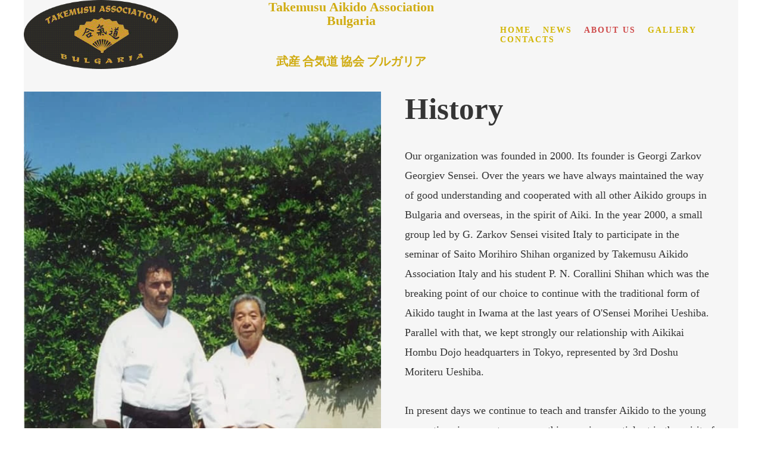

--- FILE ---
content_type: text/html; charset=UTF-8
request_url: https://www.taab.pro/about
body_size: 18318
content:
<!DOCTYPE html>
<html class="desktop " prefix="og: http://ogp.me/ns#"
      lang="bg-bg"
       dir="ltr"       itemscope itemtype="http://schema.org/WebSite"
      data-page-type="pageBlank">
<head>
            <title>About us - TAAB</title>
<link rel="alternate" href="https://www.taab.pro/about" hreflang="x-default"/>
<link rel="alternate" href="https://www.taab.pro/about" hreflang="bg-bg"/>
<meta itemprop="name" content="About us - TAAB">
<meta name="twitter:title" content="About us - TAAB">
<meta name="twitter:card" content="summary"/>
<meta property="og:title" content="About us - TAAB"/>
<meta property="og:url" content="https://www.taab.pro/about">
    <meta property="og:type" content="website"/>
    <link rel="dns-prefetch" href="https://static.super.website">
    <meta name="description" content="About us, History, Instructors">
    <meta itemprop="description" content="About us, History, Instructors">
    <meta name="twitter:description" content="About us, History, Instructors">
    <meta property="og:description" content="About us, History, Instructors"/>
<meta name="generator" content="Super Website"/>
<meta http-equiv="content-type" content="text/html; charset=utf-8"/>
<link href="https://www.taab.pro/about" rel="canonical"/>
<script type="application/ld+json">
{
  "@context": "https://schema.org/",
  "@type": "Organization",
  "name": "TAAB",
  "url": "https://www.taab.pro"
}


</script>

    
    
<meta name="viewport" content="width=device-width, initial-scale=1.0, maximum-scale=5.0, user-scalable=0"/>
<meta name="HandheldFriendly" content="true"/>
<meta name="format-detection" content="telephone=no"/>
<meta name="apple-mobile-web-app-capable" content="YES"/>

            <meta name="public-js/config/asset-manifest"
              content="%7B%22bundles%22%3A%7B%22account-engine%22%3A%7B%22assets%22%3A%5B%7B%22uri%22%3A%22https%3A%2F%2Fstatic.super.website%2Ffrontend-public%2Fengines-dist%2Faccount-engine%2Fassets%2Fengine-vendor.js%22%2C%22type%22%3A%22js%22%7D%2C%7B%22uri%22%3A%22https%3A%2F%2Fstatic.super.website%2Ffrontend-public%2Fengines-dist%2Faccount-engine%2Fassets%2Fengine.css%22%2C%22type%22%3A%22css%22%7D%2C%7B%22uri%22%3A%22https%3A%2F%2Fstatic.super.website%2Ffrontend-public%2Fengines-dist%2Faccount-engine%2Fassets%2Fengine.js%22%2C%22type%22%3A%22js%22%7D%2C%7B%22uri%22%3A%22https%3A%2F%2Fstatic.super.website%2Ffrontend-public%2Fengines-dist%2Faccount-engine%2Fassets%2Fintl%2Fintl.complete.js%22%2C%22type%22%3A%22js%22%7D%2C%7B%22uri%22%3A%22https%3A%2F%2Fstatic.super.website%2Ffrontend-public%2Fengines-dist%2Faccount-engine%2Fassets%2Fintl%2Fintl.js%22%2C%22type%22%3A%22js%22%7D%2C%7B%22uri%22%3A%22https%3A%2F%2Fstatic.super.website%2Ffrontend-public%2Fengines-dist%2Faccount-engine%2Fassets%2Fintl%2Fintl.min.js%22%2C%22type%22%3A%22js%22%7D%2C%7B%22uri%22%3A%22https%3A%2F%2Fstatic.super.website%2Ffrontend-public%2Fengines-dist%2Faccount-engine%2Fassets%2Fintl%2Flocales%2Fen.js%22%2C%22type%22%3A%22js%22%7D%2C%7B%22uri%22%3A%22https%3A%2F%2Fstatic.super.website%2Ffrontend-public%2Fengines-dist%2Faccount-engine%2Fassets%2Fintl%2Flocales%2Fhy.js%22%2C%22type%22%3A%22js%22%7D%2C%7B%22uri%22%3A%22https%3A%2F%2Fstatic.super.website%2Ffrontend-public%2Fengines-dist%2Faccount-engine%2Fassets%2Fintl%2Flocales%2Fru.js%22%2C%22type%22%3A%22js%22%7D%5D%7D%2C%22assets%22%3A%7B%22assets%22%3A%5B%5D%7D%7D%7D"/>
        <meta name="public-js/config/environment"
              content="%7B%22modulePrefix%22%3A%22public-js%22%2C%22environment%22%3A%22production%22%2C%22rootURL%22%3A%22/%22%2C%22locationType%22%3A%22hash%22%2C%22EmberENV%22%3A%7B%22FEATURES%22%3A%7B%7D%2C%22EXTEND_PROTOTYPES%22%3A%7B%22Date%22%3Afalse%7D%7D%2C%22APP%22%3A%7B%22name%22%3A%22public-js%22%2C%22version%22%3A%220.0.0+56cc87f8%22%7D%2C%22torii%22%3A%7B%22providers%22%3A%7B%22vk-oauth2%22%3A%7B%22apiKey%22%3A%22%22%2C%22redirectUri%22%3A%22%22%7D%2C%22facebook-oauth2%22%3A%7B%22apiKey%22%3A%22%22%2C%22redirectUri%22%3A%22%22%7D%2C%22google-oauth2%22%3A%7B%22apiKey%22%3A%22%22%2C%22redirectUri%22%3A%22%22%2C%22scope%22%3A%22profile%20email%22%7D%7D%7D%2C%22exportApplicationGlobal%22%3Afalse%2C%22ember-modal-dialog%22%3A%7B%7D%7D"/>
        <meta name="account-engine/config/environment"
              content="%7B%22modulePrefix%22%3A%22account-engine%22%2C%22environment%22%3A%22production%22%2C%22torii%22%3A%7B%22disableRedirectInitializer%22%3Atrue%7D%7D"/>
    
<meta name="robots" content="index, follow"/>


<link rel="icon" type="image/png"
      href="https://static.super.website/fs/super-website/userFiles/taabbg/images/favicon.png?v=1709660341"/>
    <link rel="preload" href="https://fonts.googleapis.com/css?family=Abril+Fatface:400,600,700,800|Arsenal:400,600,700,800|Commissioner:400,600,700,800|Lato:400,300,300italic,700,700italic,400italic:400,600,700,800|Lora:400,700,700italic,400italic:400,600,700,800|Montserrat:400,700,400italic:400,600,700,800|Montserrat+Alternates:400,600,700,800|Noto+Serif:400,600,700,800|Open+Sans:400,600,600italic,700,800,400italic:400,600,700,800|Oswald:400,700:400,600,700,800|Playfair+Display:400,700italic,700,400italic:400,600,700,800|Raleway:400,700:400,600,700,800|Roboto:400,700,700italic,400italic:400,600,700,800|Ubuntu:400,700,700italic,400italic:400,600,700,800|Yanone+Kaffeesatz" as="style" onload="this.onload=null;this.rel='stylesheet'"/>

<link rel="preload" as="style" type="text/css" href="https://static.super.website/assets/css/public.css?v=1739989674">
<link rel="stylesheet" type="text/css" href="https://static.super.website/assets/css/public.css?v=1739989674">
            <link rel="stylesheet" type="text/css" href="https://static.super.website/assets/partners/SuperWebsite/public.css?v=1739989674">
        <link rel="preload" as="style" type="text/css" href="https://static.super.website/assets/partners/SuperWebsite/public.css?v=1739989674">
        <link rel="preload" as="style" type="text/css" href="https://static.super.website/fs/super-website/userFiles/taabbg/css/public-bg-bg.css?v=1722533097">
<link rel="stylesheet" type="text/css" href="https://static.super.website/fs/super-website/userFiles/taabbg/css/public-bg-bg.css?v=1722533097">




                    <style type="text/css" id="font-face-style-derby-custom">
            @font-face {
                font-family: 'Derby Custom';
                font-display: fallback;
                src: url(https://static.super.website/fs/super-website/userFiles/taabbg/fonts/DERBY.ttf?v=1709581970);
            


            }
        </style>
    

<script>
    window.currentLanguage = 'bg-bg';
    window.currentLanguagePrefix = 'bg';

    let renderCustomCodeOnClientDomain = "1";
    window.renderCustomCodeOnClientDomain = !renderCustomCodeOnClientDomain ? 0 : parseInt(renderCustomCodeOnClientDomain);
    var ecommerceAssetsDomain = 'https://d2j6dbq0eux0bg.cloudfront.net';
    var typographyTranslations = {"typography.headings":"\u0417\u0430\u0433\u043b\u0430\u0432\u0438\u044f","typography.heading1":"\u0417\u0430\u0433\u043b\u0430\u0432\u0438\u0435 1","typography.heading2":"\u0417\u0430\u0433\u043b\u0430\u0432\u0438\u0435 2","typography.heading3":"\u0417\u0430\u0433\u043b\u0430\u0432\u0438\u0435 3","typography.heading4":"\u0417\u0430\u0433\u043b\u0430\u0432\u0438\u0435 4","typography.heading5":"\u0417\u0430\u0433\u043b\u0430\u0432\u0438\u0435 5","typography.heading6":"\u0417\u0430\u0433\u043b\u0430\u0432\u0438\u0435 6","typography.paragraphStyling":"\u041f\u0430\u0440\u0430\u0433\u0440\u0430\u0444\u0438","typography.paragraphText":"\u0421\u044a\u0437\u0434\u0430\u0439\u0442\u0435 \u0432\u044a\u043b\u043d\u0443\u0432\u0430\u0449\u043e \u0441\u044a\u0434\u044a\u0440\u0436\u0430\u043d\u0438\u0435, \u0441 \u043a\u043e\u0435\u0442\u043e \u0434\u0430 \u043f\u0440\u0435\u0434\u0441\u0442\u0430\u0432\u0438\u0442\u0435 \u0432\u0430\u0448\u0438\u044f \u0431\u0438\u0437\u043d\u0435\u0441 \u0432 \u043d\u0430\u0439-\u0434\u043e\u0431\u0440\u0430\u0442\u0430 \u0432\u044a\u0437\u043c\u043e\u0436\u043d\u0430 \u0441\u0432\u0435\u0442\u043b\u0438\u043d\u0430. \u041f\u043e \u0442\u043e\u0437\u0438 \u043d\u0430\u0447\u0438\u043d \u0449\u0435 \u0441\u043f\u0435\u0447\u0435\u043b\u0438\u0442\u0435 \u0434\u043e\u0432\u0435\u0440\u0438\u0435\u0442\u043e \u043d\u0430 \u0441\u0432\u043e\u0438\u0442\u0435 \u043a\u043b\u0438\u0435\u043d\u0442\u0438 \u0438 \u0449\u0435 \u0433\u0438 \u0443\u0431\u0435\u0434\u0438\u0442\u0435 \u0432 \u043a\u0430\u0447\u0435\u0441\u0442\u0432\u0430\u0442\u0430 \u043d\u0430 \u043f\u0440\u043e\u0434\u0443\u043a\u0442\u0430 \u0438\u043b\u0438 \u0443\u0441\u043b\u0443\u0433\u0430\u0442\u0430, \u043a\u043e\u0439\u0442\u043e \u043f\u0440\u0435\u0434\u043b\u0430\u0433\u0430\u0442\u0435.","typography.copiedText":"Text copied","typography.copyToClipboard":"Copy to Clipboard"};
</script>

    

<script type="text/javascript">

    
    function tryToRedirectToRightLanguage(languagePrefix) {

        if (isCustomDomain()) {

            const cookies = getCookieObject();

            var lastLanguage = languagePrefix;

            if (!lastLanguage) {
                lastLanguage = getLastLanguageFromCookies(cookies);
            }

            var languagesObj = JSON.parse(window.hrefLangRelations);

            const defaultLanguagePrefix = getDefaultLanguagePrefix();

            const assignedLangPrefix = getAssignedLangPrefix();

            if (languagesObj.routPrefix && languagesObj.urls.hasOwnProperty(languagesObj.routPrefix)) {
                if (lastLanguage !== languagesObj.routPrefix || defaultLanguagePrefix == languagesObj.routPrefix
                    || assignedLangPrefix === lastLanguage) {

                    var url = languagesObj.urls[languagesObj.routPrefix];

                    if (url === decodeURI(window.location.origin + window.location.pathname).replace(/\/$/, "")) {
                        if (assignedLangPrefix === languagesObj.routPrefix || defaultLanguagePrefix == languagesObj.routPrefix) {
                            url = url.replace('/' + languagesObj.routPrefix, '');
                            setLanguageCookie(languagesObj.routPrefix, url);
                        } else {
                            setLanguageCookie(languagesObj.routPrefix, null);
                        }
                    } else {
                        setLanguageCookie(languagesObj.routPrefix, url);
                    }
                }

                return false;

            } else {
                var hrefLangPrefix = '';

                for (var languageCode in languagesObj.urls) {
                    if (lastLanguage) {
                        if (lastLanguage === languageCode
                            // && defaultLanguagePrefix !== lastLanguage
                            && languagesObj.currentPrefix !== languageCode) {
                            window.location.replace(languagesObj.urls[languageCode]);
                            return false;
                        }
                    } else {
                        if (languagesObj.type == "2") {
                            hrefLangPrefix = languageCode.split('-').pop();
                        } else {
                            hrefLangPrefix = languageCode
                        }
                        if (defaultLanguagePrefix !== languagesObj.detectedPrefix
                            && languagesObj.currentPrefix !== hrefLangPrefix) {
                            if (hrefLangPrefix === languagesObj.detectedPrefix) {
                                if(languagesObj.currentUrl !== languagesObj.urls[languageCode]){
                                    window.location.replace(languagesObj.urls[languageCode]);
                                    return false;
                                }
                            } else {
                                for (var code in languagesObj.additionalCodes) {
                                    var currentCode = languagesObj.additionalCodes[code];

                                    currentCode.forEach(item => {
                                        if (item.includes(`-${languagesObj.detectedPrefix}`) &&
                                            defaultLanguagePrefix !== languagesObj.detectedPrefix &&
                                            languagesObj.currentPrefix !== hrefLangPrefix) {
                                            window.location.replace(languagesObj.urls[code]);
                                            return false;
                                        }
                                    });
                                }
                            }
                        }
                    }
                }
            }
        }
    }

    function getCookieObject() {
        const cookies = document.cookie;

        return cookies.split('; ').map((item) => {
            let [key, value] = item.split('=');
            return {[key]: value};
        });
    }

    function getLastLanguageFromCookies(cookies) {
        let lastLanguage = null;

        for (cookie of cookies) {
            if (cookie['lastlanguage']) {
                lastLanguage = cookie['lastlanguage'];
                break;
            }
        }

        return lastLanguage;
    }

    function isCustomDomain() {
        return 1;
    }

    function getDefaultLanguagePrefix() {
        return "bg";
    }

    function getAssignedLangPrefix() {
        return "bg"
    }

    function setLanguageCookie(prefix, url) {
        var d = new Date();
        var hour = 20;
        d.setTime(d.getTime() + (hour * 60 * 60 * 1000));
        var cookieExpireDate = "expires=" + d.toString();
        document.cookie = "lastlanguage=" + prefix + ";path=/; " + cookieExpireDate;
        if (url) {
            window.location.replace(url);
        }
    }
</script>


        </head>
<body class="desktop  txlive " >




<div class="main-container">
<div class="main-body">
<div class="main-layout
 header-overlap ">
            <div class="layers-container">
                            <div class="layer">
                    <div class="off-canvas right-alignment off-canvas-container"
     style="display:none; background:#000000; width:20vw;">
     <div class="off-canvas-close uci-close">
        <svg fill="#999" xmlns="http://www.w3.org/2000/svg" width="1em" height="1em" viewBox="0 0 24 24">
           <defs>
               <clipPath>
                   <rect width="1em" height="1em" transform="translate(971 2389)">
                   </rect>
               </clipPath>
           </defs>
           <g transform="translate(-971 -2389)">
               <path
                   d="M20.5,23.124l-8.834,8.834a1.852,1.852,0,1,1-2.618-2.619L17.887,20.5,9.053,11.671a1.851,1.851,0,1,1,2.618-2.618L20.5,17.887l8.834-8.834a1.852,1.852,0,1,1,2.619,2.618L23.124,20.5l8.834,8.834a1.852,1.852,0,1,1-2.619,2.619Z"
                   transform="translate(962.495 2380.495)">
               </path>
           </g>
       </svg>
   </div>
            <div class="off-canvas-inner-container native-scroll-box y-scroll">
                                        <div class="uc-row-wrapper">
                <div
                    class="uc-row   last                       
                    
                                            " data-id="1"
                                        style="  "

                >
                    <div id="r1" class="row-container ">
                        <div class="row mainRow "
                                                          style="">
                                                                                                                                <div
    class="column col-sm-12 "
    dataColumn-id="1"
        style="     "
>
        <div class="column-container "

         style="" aria-label="column" role="contentinfo">
                                                                                                                                                                                    
                        <div
                            class="module-container   only-mobile   align-center ModuleNavigation
                              last                             "
                                                        aria-label="module container" role="contentinfo"
                            id="m1"
                        >

                            <div
                                class="   module ModuleNavigation "
                                dataModule-id="1"

                                                                
                                >

                                <input type="hidden" class="standard-navigation">
<style>
        		#navigation-1 > .standard-view > .navigation > .page > .page-children {
        background: rgb(208, 172, 18);
    }
    #navigation-1 > .standard-view > .navigation > .page > .page-children > .page > ul {
        background: rgb(208, 172, 18);
    }
            
        #navigation-1 .navigation > li.has-childes.page > ul a {
        padding: 0 15px;
    }

        
                        #navigation-1 .navigation > li.has-childes.page > ul.page-children:after {
                height: 10px;
            }
            #navigation-1 ul.open-to-top::after {
                position: absolute;
                bottom: -10px;
            }
            	#navigation-1 .page a {
        color: rgb(246, 246, 246);
        font-size: 16px;
        font-weight: 600;
        letter-spacing: 1px;
        text-transform: uppercase;
    }

    #navigation-1 .page a .uci-dropdown-arrow-down svg {
        fill: rgb(246, 246, 246);
    }

            #navigation-1 > nav > ul > li.page:not(:last-child) {
                        margin-bottom: 20px;
            }
    #navigation-1 > nav > ul > li:first-child:nth-last-child(1) {
                          margin-bottom: 40px;
            }
    #navigation-1 li.page > a:hover {
        color: rgb(240, 73, 76) !important;
    }
    #navigation-1 li.page.active > a {
        color: rgb(208, 172, 18);
    }
    #navigation-1 li.page.active > a:hover {
        color: rgb(240, 73, 76) !important;
    }
    #navigation-1 li.page.active > a {
        color: rgb(208, 172, 18);
    }

    #navigation-1 li.page.active > a:hover {
        color: rgb(240, 73, 76) !important;
    }
    #navigation-1 li.page > ul.page-children li.page a {
        color: #353535;
    }
    #navigation-1 li.page > ul.page-children li.page a .uci-dropdown-arrow-down svg {
        fill: #353535;
    }
    #navigation-1 li.page > ul.page-children > li.page a:hover,
    #navigation-1 li.page > ul.page-children > li.page > ul.page-children > li.page a:hover {
        color: #959595     !important;
    }
    #navigation-1 li.page > ul.page-children > li.page.active > a,
    #navigation-1 li.page > ul.page-children > li.page > ul.page-children > li.page.active > a {
        color: #353535;
    }

    #navigation-1 li.page > ul.page-children > li.page.active > a:hover,
    #navigation-1 li.page > ul.page-children > li.page > ul.page-children > li.page.active > a:hover {
        color: #959595     !important;
    }
    #navigation-1 .subMenu__show:before,
    #navigation-1 .subMenu__horizontal-arrow-left:before,
    #navigation-1 .subMenu__horizontal-arrow-right:before,
    #navigation-1 li.page > ul.page-children > li.has-childes > .page-children.pagesArrows > li:first-child:before {
        color: rgb(208, 172, 18);
    }

            #navigation-1 li.page > ul.page-children > li.page > a {
                          color: #353535;
                                 font-size: 12px;
        }

    
        #navigation-1 li.page > ul.page-children > li.page > a {
        font-weight: 400;
    }

            #navigation-1 li.page ul.page-children .page {
        padding-top: 5px;
        padding-bottom: 5px;
    }

    #navigation-1 li.page ul.page-children .page:last-child {
        padding-bottom: 5px;
    }

    #navigation-1 li.has-childes.page > a > .uci-dropdown-arrow-down svg {
        width: 9px;
        height: 9px;
        line-height: 12px;
    }

    #navigation-1 li.has-childes.page > .page-children.pagesArrows > .has-childes > a > .uci-dropdown-arrow-down svg {
        width: 7px;
        height: 7px;
        line-height: 12px;
    }

    #navigation-1 li.has-childes.page > .page-children li > a,
    #navigation-1 li.has-childes.page > .page-children li {
        text-align: center;
    }

                 #navigation-1 li.page {
        text-align: center ;;
    }
    </style>

<div id="navigation-1"
     class="navigation-inner
         clickable-dropdown          in-canvas         vertical standard
             "
     data-stretch-labels=""
 >
    
                    <nav class="standard-view ">
            <ul class="navigation" style="font-family: &#039;Montserrat&#039;;" itemscope itemtype="https://www.schema.org/SiteNavigationElement">
                                                                                                                    <li class="page subMenu__item show center
                                                                "
        data-anchor=""
        itemprop="name">
        <a class="nav-item center "
           href="https://www.taab.pro"
           itemprop="url"
           data-page-type="pageBlank"
           data-link = ""
                                            tabindex="0"
                   >

            Home
                    </a>
                    </li>
                                                                                                                            <li class="page subMenu__item show center
                                                                "
        data-anchor=""
        itemprop="name">
        <a class="nav-item center "
           href="https://www.taab.pro/za-men"
           itemprop="url"
           data-page-type="pageBlank"
           data-link = ""
                                            tabindex="0"
                   >

            News
                    </a>
                    </li>
                                                                                                                            <li class="page subMenu__item show center
                 active                                                 "
        data-anchor=""
        itemprop="name">
        <a class="nav-item center "
           href="https://www.taab.pro/about"
           itemprop="url"
           data-page-type="pageBlank"
           data-link = ""
                                            tabindex="0"
                   >

            About us
                    </a>
                            <script type="application/ld+json">
                {"@context":"https:\/\/schema.org","@type":"BreadcrumbList","itemListElement":[{"@type":"ListItem","position":1,"name":"About us"}]}            </script>
            </li>
                                                                                                                            <li class="page subMenu__item show center
                                                                "
        data-anchor=""
        itemprop="name">
        <a class="nav-item center "
           href="https://www.taab.pro/polezno"
           itemprop="url"
           data-page-type="pageBlank"
           data-link = ""
                                            tabindex="0"
                   >

            Gallery
                    </a>
                    </li>
                                                                                                                            <li class="page subMenu__item show center
                                                                "
        data-anchor=""
        itemprop="name">
        <a class="nav-item center "
           href="https://www.taab.pro/kontakti"
           itemprop="url"
           data-page-type="pageBlank"
           data-link = ""
                                            tabindex="0"
                   >

            Contacts
                    </a>
                    </li>
                                                                        </ul>
        </nav>
    </div>
                                </div>
                        </div>
                                                                            </div>
</div>
                                                                                                                        </div>
                    </div>
                    
                    
                                    </div>
            </div>
                                </div>
    </div>
                </div>
                    </div>
    
                <div class="header-and-main-rows  ">
                    <header class="header-rows  header-overlapped "
                 style=" ">

                
                
                
                                                            <div class="header-row-wrapper">
                        <div class="uc-row-wrapper">
                <div
                    class="uc-row                          header-row  
                    
                                            " data-id="11"
                                        style="  "

                >
                    <div id="r11" class="row-container  container ">
                        <div class="row headerRow "
                                                          style="">
                                                                                                                                <div
    class="column col-xs-3 "
    dataColumn-id="11"
        style="  padding:0px 0px;     "
>
        <div class="column-container vertical-top"

         style=" margin-top:0px; " aria-label="column" role="contentinfo">
                                                                                    
                        <div
                            class="module-container   only-mobile   align-left ModuleLogo
                             first   last                             "
                                                            style=" padding: 0px 40px 0px 0px  "
                                                        aria-label="module container" role="contentinfo"
                            id="m23"
                        >

                            <div
                                class="   module ModuleLogo "
                                dataModule-id="23"

                                                                 style="display:block;max-width:270px;"
                                
                                >

                                <a href='https://www.taab.pro'>
                    <div class="fixed-ratio" style="padding-bottom: 44.8%">
                <img
                    width="270px"
                    height="201px"
                    data-logo-element
                    class="fixed-ratio-content"
                    src="https://static.super.website/fs/super-website/userFiles/taabbg/images/logo.png?v=1709659848"
                    alt="TAAB"
                />
            </div>
            </a>
                                </div>
                        </div>
                                                                            </div>
</div>
                                                                                                        <div
    class="column col-xs-5 "
    dataColumn-id="78"
        style="  padding:0px 0px;     "
>
        <div class="column-container vertical-center"

         style="" aria-label="column" role="contentinfo">
                                                                                    
                        <div
                            class="module-container   only-mobile   align-center ModuleTitle
                             first                              "
                                                            style=" padding: 0px 40px 0px 40px  ; padding-bottom:0px ; "
                                                        aria-label="module container" role="contentinfo"
                            id="m131"
                        >

                            <div
                                class="   module ModuleTitle "
                                dataModule-id="131"

                                                                 style="display:block;max-width:365px;"
                                
                                >

                                <div class="uc-content">
    <h3 style="font-size: 22px;"><span style="font-size: 22px; color: #d0ac12; font-family: 'Derby Custom';">Takemusu Aikido Association Bulgaria</span></h3>
</div>                                </div>
                        </div>
                                                                                                                    
                        <div
                            class="module-container   only-mobile   align-center ModuleTitle
                              last                             "
                                                            style=" padding: 0px 0px 0px 0px  "
                                                        aria-label="module container" role="contentinfo"
                            id="m132"
                        >

                            <div
                                class="   module ModuleTitle "
                                dataModule-id="132"

                                                                 style="display:block;max-width:625px;"
                                
                                >

                                <div class="uc-content">
    <h2 class="prod_page_title"><span style="color: #d0ac12; font-size: 20px;">武産 </span><span style="font-size: 20px; color: #d0ac12; font-family: Commissioner;">合気道 協会 ブルガリア</span></h2>
</div>                                </div>
                        </div>
                                                                            </div>
</div>
                                                                                                        <div
    class="column col-xs-4 "
    dataColumn-id="12"
        style="  padding:0px 0px;     "
>
        <div class="column-container "

         style="" aria-label="column" role="contentinfo">
                                                                                    
                        <div
                            class="module-container   only-mobile   align-right ModuleNavigation
                             first   last                             "
                                                            style=" padding: 0px 40px 0px 0px  "
                                                        aria-label="module container" role="contentinfo"
                            id="m24"
                        >

                            <div
                                class="   module ModuleNavigation "
                                dataModule-id="24"

                                                                
                                >

                                <input type="hidden" class="standard-navigation">
<style>
        		#navigation-24 > .standard-view > .navigation > .page > .page-children {
        background: rgb(255, 255, 255);
    }
    #navigation-24 > .standard-view > .navigation > .page > .page-children > .page > ul {
        background: rgb(255, 255, 255);
    }
            
        #navigation-24 .navigation > li.has-childes.page > ul a {
        padding: 0 15px;
    }

        
                        #navigation-24 .navigation > li.has-childes.page > ul.page-children:after {
                height: 10px;
            }
            #navigation-24 ul.open-to-top::after {
                position: absolute;
                bottom: -10px;
            }
            	#navigation-24 .page a {
        color: rgb(210, 181, 0);
        font-size: 14px;
        font-weight: 600;
        letter-spacing: 2px;
        text-transform: uppercase;
    }

    #navigation-24 .page a .uci-dropdown-arrow-down svg {
        fill: rgb(210, 181, 0);
    }

            #navigation-24 > nav > ul > li.page:not(:last-child) {
                        margin-right: 20px;
            }
    #navigation-24 > nav > ul > li:first-child:nth-last-child(1) {
            }
    #navigation-24 li.page > a:hover {
        color: rgb(240, 73, 76) !important;
    }
    #navigation-24 li.page.active > a {
        color: rgb(206, 72, 72);
    }
    #navigation-24 li.page.active > a:hover {
        color: rgb(240, 73, 76) !important;
    }
    #navigation-24 li.page.active > a {
        color: rgb(206, 72, 72);
    }

    #navigation-24 li.page.active > a:hover {
        color: rgb(240, 73, 76) !important;
    }
    #navigation-24 li.page > ul.page-children li.page a {
        color: #353535;
    }
    #navigation-24 li.page > ul.page-children li.page a .uci-dropdown-arrow-down svg {
        fill: #353535;
    }
    #navigation-24 li.page > ul.page-children > li.page a:hover,
    #navigation-24 li.page > ul.page-children > li.page > ul.page-children > li.page a:hover {
        color: #959595     !important;
    }
    #navigation-24 li.page > ul.page-children > li.page.active > a,
    #navigation-24 li.page > ul.page-children > li.page > ul.page-children > li.page.active > a {
        color: #353535;
    }

    #navigation-24 li.page > ul.page-children > li.page.active > a:hover,
    #navigation-24 li.page > ul.page-children > li.page > ul.page-children > li.page.active > a:hover {
        color: #959595     !important;
    }
    #navigation-24 .subMenu__show:before,
    #navigation-24 .subMenu__horizontal-arrow-left:before,
    #navigation-24 .subMenu__horizontal-arrow-right:before,
    #navigation-24 li.page > ul.page-children > li.has-childes > .page-children.pagesArrows > li:first-child:before {
        color: rgb(255, 255, 255);
    }

            #navigation-24 li.page > ul.page-children > li.page > a {
                          color: #353535;
                                 font-size: 12px;
        }

    
        #navigation-24 li.page > ul.page-children > li.page > a {
        font-weight: 400;
    }

            #navigation-24 li.page ul.page-children .page {
        padding-top: 10px;
        padding-bottom: 10px;
    }

    #navigation-24 li.page ul.page-children .page:last-child {
        padding-bottom: 10px;
    }

    #navigation-24 li.has-childes.page > a > .uci-dropdown-arrow-down svg {
        width: 8px;
        height: 8px;
        line-height: 10px;
    }

    #navigation-24 li.has-childes.page > .page-children.pagesArrows > .has-childes > a > .uci-dropdown-arrow-down svg {
        width: 7px;
        height: 7px;
        line-height: 12px;
    }

    #navigation-24 li.has-childes.page > .page-children li > a,
    #navigation-24 li.has-childes.page > .page-children li {
        text-align: center;
    }

             </style>

<div id="navigation-24"
     class="navigation-inner
                        horizontal standard
             "
     data-stretch-labels=""
 >
            <div class="off-canvas-button icon" aria-label="off canvas button" role="button" data-selector="off-canvas-24" data-attribute="right" style="width:25px;height:25px;color:rgb(208, 172, 18);fill:rgb(208, 172, 18);" tabindex="0">
            <svg viewbox="0 0 100.00000762939453 75.000244140625" version="1.1" xmlns="http://www.w3.org/2000/svg" xmlns:xlink="http://www.w3.org/1999/xlink"><g transform="scale(1.2716659928598795)"><g><g><path clip-rule="evenodd" d="M81.602,44.102h-66.84c-3.256,0-5.898,2.64-5.898,5.898    s2.642,5.898,5.898,5.898h66.84c3.256,0,5.898-2.64,5.898-5.898S84.858,44.102,81.602,44.102z M81.602,67.693h-66.84    c-3.256,0-5.898,2.64-5.898,5.898c0,3.258,2.642,5.898,5.898,5.898h66.84c3.256,0,5.898-2.64,5.898-5.898    C87.5,70.333,84.858,67.693,81.602,67.693z M14.763,32.307h66.84c3.256,0,5.898-2.64,5.898-5.898c0-3.258-2.642-5.898-5.898-5.898    h-66.84c-3.256,0-5.898,2.64-5.898,5.898C8.865,29.667,11.507,32.307,14.763,32.307z" transform="translate(-8.864001274108887,-20.511001586914062)"></path></g></g></g></svg>
        </div>
    
                    <nav class="standard-view ">
            <ul class="navigation" style="font-family: Derby Custom;" itemscope itemtype="https://www.schema.org/SiteNavigationElement">
                                                                                                                    <li class="page subMenu__item show center
                                                                "
        data-anchor=""
        itemprop="name">
        <a class="nav-item center "
           href="https://www.taab.pro"
           itemprop="url"
           data-page-type="pageBlank"
           data-link = ""
                                            tabindex="0"
                   >

            Home
                    </a>
                    </li>
                                                                                                                            <li class="page subMenu__item show center
                                                                "
        data-anchor=""
        itemprop="name">
        <a class="nav-item center "
           href="https://www.taab.pro/za-men"
           itemprop="url"
           data-page-type="pageBlank"
           data-link = ""
                                            tabindex="0"
                   >

            News
                    </a>
                    </li>
                                                                                                                            <li class="page subMenu__item show center
                 active                                                 "
        data-anchor=""
        itemprop="name">
        <a class="nav-item center "
           href="https://www.taab.pro/about"
           itemprop="url"
           data-page-type="pageBlank"
           data-link = ""
                                            tabindex="0"
                   >

            About us
                    </a>
                            <script type="application/ld+json">
                {"@context":"https:\/\/schema.org","@type":"BreadcrumbList","itemListElement":[{"@type":"ListItem","position":1,"name":"About us"}]}            </script>
            </li>
                                                                                                                            <li class="page subMenu__item show center
                                                                "
        data-anchor=""
        itemprop="name">
        <a class="nav-item center "
           href="https://www.taab.pro/polezno"
           itemprop="url"
           data-page-type="pageBlank"
           data-link = ""
                                            tabindex="0"
                   >

            Gallery
                    </a>
                    </li>
                                                                                                                            <li class="page subMenu__item show center
                                                                "
        data-anchor=""
        itemprop="name">
        <a class="nav-item center "
           href="https://www.taab.pro/kontakti"
           itemprop="url"
           data-page-type="pageBlank"
           data-link = ""
                                            tabindex="0"
                   >

            Contacts
                    </a>
                    </li>
                                                                        </ul>
        </nav>
    </div>
                                </div>
                        </div>
                                                                            </div>
</div>
                                                                                                                        </div>
                    </div>
                    
                    
                                    </div>
            </div>
                    </div>
                                                    </header>
                            <main class="main-rows">
                                                                                                            
                                                     <div class="uc-row-wrapper">
                <div
                    class="uc-row     first                       
                    
                                            " data-id="31"
                                        style="   margin-bottom:3.0959752321981vh;   background:rgb(255, 255, 255); "

                >
                    <div id="r31" class="row-container  container ">
                        <div class="row mainRow "
                                                          style="">
                                                                                                                                <div
    class="column col-sm-6 "
    dataColumn-id="40"
        style="  padding:5.159958720330238vh 0vh;      background: rgb(246, 246, 246); "
>
        <div class="column-container vertical-top"

         style="" aria-label="column" role="contentinfo">
                                                                                    
                        <div
                            class="module-container   only-mobile   align-center ModuleImage
                             first   last                             "
                                                            style=" padding: 0px 0px 0px 0px  "
                                                        aria-label="module container" role="contentinfo"
                            id="m76"
                        >

                            <div
                                class="full-width    module ModuleImage "
                                dataModule-id="76"

                                                                 style=" max-width:100%;"
                                
                                >

                                <div
                                class="animated animated-76 "
                 data-loading-animation=""
                 data-animated-id="76"
                 >
                <div class=" ">
                    <div                     >
                                                                        <style>
                                .animated-76 img {
                                border-color:#000;
                                
                                
                                
}
                            </style>
                            <div class="fixed-ratio" style="padding-bottom: 172.35188509874%">
                                <img class="image fixed-ratio-content "
                                     width="557px"
                                     height="960px"
                                     style=""
                                     loading="lazy"
                                     src="https://static.super.website/fs/super-website/userFiles/taabbg/images/76-6039315724781873688720561146973477413060608n-17095720400599.webp"

                                     alt="76-6039315724781873688720561146973477413060608n-17095720400599.jpg"

                                                                     />

                                                            </div>
                        
                                                                                                                                    </div>
            </div>
        </div>
    


                                </div>
                        </div>
                                                                            </div>
</div>
                                                                                                        <div
    class="column col-sm-6 "
    dataColumn-id="41"
        style="  padding:5.159958720330238vh 0vh;      background: rgb(246, 246, 246); "
>
        <div class="column-container vertical-top"

         style=" margin-top:0vh; " aria-label="column" role="contentinfo">
                                                                                    
                        <div
                            class="module-container   only-mobile   align-left ModuleTitle
                             first                              "
                                                            style=" padding: 0px 40px 0px 40px  ; padding-bottom:5.1819184123484vh ; "
                                                        aria-label="module container" role="contentinfo"
                            id="m78"
                        >

                            <div
                                class="   module ModuleTitle "
                                dataModule-id="78"

                                                                
                                >

                                <div class="uc-content">
    <h3><span style="font-family: 'Derby Custom';">History</span></h3>
</div>                                </div>
                        </div>
                                                                                                                    
                        <div
                            class="module-container   only-mobile   align-left ModuleParagraph
                                                         "
                                                            style=" padding: 0px 40px 0px 40px  "
                                                        aria-label="module container" role="contentinfo"
                            id="m79"
                        >

                            <div
                                class="   module ModuleParagraph "
                                dataModule-id="79"

                                                                
                                >

                                <div class="uc-content">
    <p><span style="font-family: 'Derby Custom';">Our organization was founded in 2000. Its founder is Georgi Zarkov Georgiev Sensei. Over the years we have always maintained the way of good understanding and cooperated with all other Aikido groups in Bulgaria and overseas, in the spirit of Aiki. In the year 2000, a small group led by G. Zarkov Sensei visited Italy to participate in the seminar of Saito Morihiro Shihan organized by Takemusu Aikido Association Italy and his student P. N. Corallini Shihan which was the breaking point of our choice to continue with the traditional form of Aikido taught in Iwama at the last years of O'Sensei Morihei Ueshiba. Parallel with that, we kept strongly our relationship with Aikikai Hombu Dojo headquarters in Tokyo, represented by 3rd Doshu Moriteru Ueshiba. </span></p>
<p> </p>
<p><span style="font-family: 'Derby Custom';">In present days we continue to teach and transfer Aikido to the young generations in a way to preserve this amazing martial art in the spirit of old traditions and ethics.</span></p>
<p> </p>
<p><span style="font-family: 'Derby Custom';">"Aikido is one." </span></p>
</div>
                                </div>
                        </div>
                                                                                                                    
                        <div
                            class="module-container   only-mobile   align-center ModuleImage
                              last                             "
                                                        aria-label="module container" role="contentinfo"
                            id="m207"
                        >

                            <div
                                class="   module ModuleImage "
                                dataModule-id="207"

                                                                
                                >

                                <div
                                class="animated animated-207 "
                 data-loading-animation=""
                 data-animated-id="207"
                 >
                <div class=" ">
                    <div                     >
                                                                        <style>
                                .animated-207 img {
                                border-color:#000;
                                
                                
                                
}
                            </style>
                            <div class="fixed-ratio" style="padding-bottom: 104.38799076212%">
                                <img class="image fixed-ratio-content "
                                     width="866px"
                                     height="904px"
                                     style=""
                                     loading="lazy"
                                     src="https://static.super.website/fs/super-website/userFiles/taabbg/images/3650866904207-0-02-05-d95eb176f4b9e1a0a2e2f8078e7fe8c5148e3b8b3cfb2bfaa5108cefad6973601f8ba14-17225342413387.webp"

                                     alt="3650866904207-0-02-05-d95eb176f4b9e1a0a2e2f8078e7fe8c5148e3b8b3cfb2bfaa5108cefad6973601f8ba14-17225342413387.jpg"

                                                                     />

                                                            </div>
                        
                                                                                                                                    </div>
            </div>
        </div>
    


                                </div>
                        </div>
                                                                            </div>
</div>
                                                                                                                        </div>
                    </div>
                    
                    
                                    </div>
            </div>
                                                                                                                        
                                                     <div class="uc-row-wrapper">
                <div
                    class="uc-row                          
                    
                                            " data-id="32"
                                        style="   background:rgb(255, 255, 255); "

                >
                    <div id="r32" class="row-container  container ">
                        <div class="row mainRow "
                                                          style="">
                                                                                                                                <div
    class="column col-sm-6 "
    dataColumn-id="106"
        style="  padding:5.159958720330238vh 0vh;     "
>
        <div class="column-container vertical-top"

         style="" aria-label="column" role="contentinfo">
                                                                                    
                        <div
                            class="module-container   only-mobile   align-left ModuleImage
                             first   last                             "
                                                            style=" padding: 0px 20px 0px 0px  "
                                                        aria-label="module container" role="contentinfo"
                            id="m179"
                        >

                            <div
                                class="   module ModuleImage "
                                dataModule-id="179"

                                                                
                                >

                                <div
                                class="animated animated-179 "
                 data-loading-animation=""
                 data-animated-id="179"
                 >
                <div class=" ">
                    <div                     >
                                                                        <style>
                                .animated-179 img {
                                border-color:#000;
                                
                                
                                
}
                            </style>
                            <div class="fixed-ratio" style="padding-bottom: 52.611111111111%">
                                <img class="image fixed-ratio-content "
                                     width="1800px"
                                     height="947px"
                                     style=""
                                     loading="lazy"
                                     src="https://static.super.website/fs/super-website/userFiles/taabbg/images/179-0-02-05-59aaa9aa391413920bd70a2e167b409b5e8ef7cd26c99c96076657472b2985921f85a90-17095772112409.webp"

                                     alt="179-0-02-05-59aaa9aa391413920bd70a2e167b409b5e8ef7cd26c99c96076657472b2985921f85a90-17095772112409.jpg"

                                                                     />

                                                            </div>
                        
                                                                                                                                    </div>
            </div>
        </div>
    


                                </div>
                        </div>
                                                                            </div>
</div>
                                                                                                        <div
    class="column col-sm-6 "
    dataColumn-id="43"
        style="  padding:5.159958720330238vh 0vh;     "
>
        <div class="column-container vertical-top"

         style="" aria-label="column" role="contentinfo">
                                                                                    
                        <div
                            class="module-container   only-mobile   align-left ModuleTitle
                             first                              "
                                                            style=" padding: 0px 40px 0px 40px  ; padding-bottom:5.427408412483vh ; "
                                                        aria-label="module container" role="contentinfo"
                            id="m82"
                        >

                            <div
                                class="   module ModuleTitle "
                                dataModule-id="82"

                                                                
                                >

                                <div class="uc-content">
    <h3 style="font-size: 24px;"><span style="vertical-align: inherit; font-size: 24px; font-family: 'Derby Custom';"><span style="vertical-align: inherit;">Instructors of our organization</span></span></h3>
</div>                                </div>
                        </div>
                                                                                                                    
                        <div
                            class="module-container   only-mobile   align-left ModuleParagraph
                              last                             "
                                                            style=" padding: 0px 40px 0px 40px  "
                                                        aria-label="module container" role="contentinfo"
                            id="m83"
                        >

                            <div
                                class="   module ModuleParagraph "
                                dataModule-id="83"

                                                                
                                >

                                <div class="uc-content">
    <p><span style="font-family: 'Derby Custom';"><strong>Georgi Zarkov Sensei</strong> - 6th dan(President of TAAB)</span></p>
<p> </p>
<p><span style="font-family: 'Derby Custom';"><strong>Nikolay Koev </strong>- 4th dan</span></p>
<p><span style="font-family: 'Derby Custom';"><strong>Alexander Buyukliev </strong>- 4th dan</span></p>
<p><span style="font-family: 'Derby Custom';"><strong>Dimitar Rusinov </strong>- 4th dan</span></p>
<p><span style="font-family: 'Derby Custom';"><strong>Biser Yordanov </strong>- 4th dan</span></p>
<p><span style="font-family: 'Derby Custom';"><strong>Konstantin Yordanov </strong>- 4th dan</span></p>
<p><span style="font-family: 'Derby Custom';"><strong>Miroslav</strong> - 3rd dan</span></p>
<p><span style="font-family: 'Derby Custom';"><strong>Milosh Miloshev </strong>- 3rd dan</span></p>
<p><span style="font-family: 'Derby Custom';"><strong>Maria Georgieva</strong> - 3rd dan</span></p>
<p><span style="font-family: 'Derby Custom';"><strong>Tsvetan Strumski</strong> - 2nd dan</span></p>
<p><span style="font-family: 'Derby Custom';"><strong>Kancho Kanchev</strong> - 2nd dan</span></p>
<p><span style="font-family: 'Derby Custom';"><strong>Mitra Buyuklieva</strong> - 2nd dan</span></p>
<p><span style="font-family: 'Derby Custom';"><strong>Hristo Ribarov</strong> - 2nd dan</span></p>
<p><span style="font-family: 'Derby Custom';"><strong>Hristo Stanilov</strong> - 2nd dan</span></p>
<p><span style="font-family: 'Derby Custom';"><strong>Boris Vladimirov</strong> - 2nd dan</span><br><span style="font-family: 'Derby Custom';"><strong>Evgeny Rezashki</strong> - 1rst dan</span></p>
<p><span style="font-family: 'Derby Custom';"><strong>Georgi Georgiev</strong> - 1st dan</span></p>
<p><span style="font-family: 'Derby Custom';"><strong>Vasil Pacherazki</strong> - 1st dan</span></p>
<p> </p>
<p><span style="font-family: 'Derby Custom';"><span style="text-decoration: underline; color: #ba372a;"><em>Those are the only people who have permission to teach in our </em></span><span style="color: var(--p-color); font-size: var(--p-font-size); font-weight: var(--p-font-weight); letter-spacing: var(--p-letter-spacing); background-color: initial;"><span style="text-decoration: underline; color: #ba372a;"><em>organization. Many others with dan degrees don't have time to tea</em></span><span style="text-decoration: underline;"><em><span style="color: #ba372a; text-decoration: underline;">ch </span><span style="color: #ba372a; text-decoration: underline;">!</span></em></span></span></span></p>
<p> </p>
<p> </p>
</div>
                                </div>
                        </div>
                                                                            </div>
</div>
                                                                                                                        </div>
                    </div>
                    
                    
                                    </div>
            </div>
                                                                                                                                                            
                                                     <div class="uc-row-wrapper">
                <div
                    class="uc-row     last                       
                    
                                            " data-id="81"
                                        style="   margin-bottom:3.0959752321981vh;   background:rgb(225, 203, 171); "

                >
                    <div id="r81" class="row-container  container ">
                        <div class="row mainRow "
                                                          style="">
                                                                                                                                <div
    class="column col-sm-12 "
    dataColumn-id="107"
        style="  padding:5.159958720330238vh 0vh;     "
>
        <div class="column-container vertical-top"

         style="" aria-label="column" role="contentinfo">
                                                                                    
                        <div
                            class="module-container   only-mobile   align-center ModuleImage
                             first   last                             "
                                                            style=" padding: 0px 0px 0px 0px  "
                                                        aria-label="module container" role="contentinfo"
                            id="m180"
                        >

                            <div
                                class="full-width    module ModuleImage "
                                dataModule-id="180"

                                                                 style=" max-width:100%;"
                                
                                >

                                <div
                                class="animated animated-180 "
                 data-loading-animation=""
                 data-animated-id="180"
                 >
                <div class=" ">
                    <div                     >
                                                                        <style>
                                .animated-180 img {
                                border-color:#000;
                                
                                
                                
}
                            </style>
                            <div class="fixed-ratio" style="padding-bottom: 143.7125748503%">
                                <img class="image fixed-ratio-content "
                                     width="501px"
                                     height="720px"
                                     style=""
                                     loading="lazy"
                                     src="https://static.super.website/fs/super-website/userFiles/taabbg/images/180-0-02-05-b1f2a844d731004e04414d11813e4f54f7aab4e6b9be9091b951a44cab53d0771f85a90-17095840645391.webp"

                                     alt="180-0-02-05-b1f2a844d731004e04414d11813e4f54f7aab4e6b9be9091b951a44cab53d0771f85a90-17095840645391.jpg"

                                                                     />

                                                            </div>
                        
                                                                                                                                    </div>
            </div>
        </div>
    


                                </div>
                        </div>
                                                                            </div>
</div>
                                                                                                                        </div>
                    </div>
                    
                    
                                    </div>
            </div>
                                                                                    </main>
                            <div class="push"></div>
            </div>

        
            <footer class="footer-rows "
             style="">

            
            
            
                                                                                        
                                                                                                                                                <div class="uc-row-wrapper">
                <div
                    class="uc-row      last                      
                    
                                            " data-id="13"
                                        style="   background:#000000; "

                >
                    <div id="r13" class="row-container  container ">
                        <div class="row footerRow "
                                                          style="">
                                                                                                                                <div
    class="column col-sm-12 "
    dataColumn-id="14"
        style="  padding:5.763073639274279vh 0vh;     "
>
        <div class="column-container vertical-top"

         style=" margin-top:0vh; " aria-label="column" role="contentinfo">
                                                                                    
                        <div
                            class="module-container   only-mobile   align-center ModuleLogo
                             first                              "
                                                            style=" padding: 0px 40px 0px 40px  ; padding-bottom:6.8181818181818vh ; "
                                                        aria-label="module container" role="contentinfo"
                            id="m27"
                        >

                            <div
                                class="   module ModuleLogo "
                                dataModule-id="27"

                                                                 style="display:block;max-width:60px;"
                                
                                >

                                <a href='https://www.taab.pro'>
                    <div class="fixed-ratio" style="padding-bottom: 44.8%">
                <img
                    width="60px"
                    height="60px"
                    data-logo-element
                    class="fixed-ratio-content"
                    src="https://static.super.website/fs/super-website/userFiles/taabbg/images/logo.png?v=1709659848"
                    alt="TAAB"
                />
            </div>
            </a>
                                </div>
                        </div>
                                                                                                                    
                        <div
                            class="module-container   only-mobile   align-center ModuleSocialIcons
                                                         "
                                                        aria-label="module container" role="contentinfo"
                            id="m111"
                        >

                            <div
                                class="   module ModuleSocialIcons "
                                dataModule-id="111"

                                                                
                                >

                                <style>
    .social-icon-wrapper ul[data-module-id='111'] li {
        text-transform: none;
        margin-right:20px;
    }

            .social-icon-wrapper ul[data-module-id='111'] li {
            font-size: 25px;

                            width: 25px;
                height: 25px;
                    }

            
            .social-icon-wrapper ul[data-module-id='111'] li {
            font-family: 'Derby Custom';
            font-weight: 400;

                            margin-left: 0px;
                    }

            
            .social-icon-wrapper ul[data-module-id='111'] li {
            letter-spacing: 0;
        }
    
    
            .social-icon-wrapper ul[data-module-id='111'] li a svg {
            fill: rgb(36, 208, 117);
        }

        .social-icon-wrapper ul[data-module-id='111'] li a span {
            color: rgb(36, 208, 117);
        }
    </style>

<div class="social-icon-wrapper ">
    <ul class=" colored  default"
        data-module-id="111">
                    <li class="uci-facebook-default main-font-typography">
                <a href="https://www.facebook.com/TakemusuAikidoAssociationBulgaria" target="_blank" aria-label="facebook" rel="noopener noreferrer">
                                            <svg width="25"
                            height="25" viewBox="0 0 256 256" fill="none"
                            xmlns="http://www.w3.org/2000/svg">
                            <path
                                d="M167.556 127.809H141.562V221H104.311V128.27H85V96.4799H104.426V71.615C104.426 48.2596 116.916 36 144.547 36H170.218V68.3773H149.985C142.933 68.3773 141.309 71.3846 141.309 78.6666V96.4108H169.988L167.556 127.855V127.809Z" />
                        </svg>
                                    </a>
                            </li>
        
        
        
        
        
        
        
        
        
        
        
                                                                                                                            </ul>
    <script type="application/ld+json">
        {"@context":"https:\/\/schema.org","@type":"Organization","url":"https:\/\/www.taab.pro","sameAs":["https:\/\/www.facebook.com\/TakemusuAikidoAssociationBulgaria"]}    </script>
</div>
                                </div>
                        </div>
                                                                                                                    
                        <div
                            class="module-container   only-mobile   align-center ModuleNavigation
                                                         "
                                                            style=" padding: 0px 40px 0px 40px  ; padding-bottom:5.1599587203302vh ; "
                                                        aria-label="module container" role="contentinfo"
                            id="m106"
                        >

                            <div
                                class="   module ModuleNavigation "
                                dataModule-id="106"

                                                                
                                >

                                <input type="hidden" class="standard-navigation">
<style>
        		#navigation-106 > .standard-view > .navigation > .page > .page-children {
        background: #f1f1f1;
    }
    #navigation-106 > .standard-view > .navigation > .page > .page-children > .page > ul {
        background: #f1f1f1;
    }
            #navigation-106 > .standard-view > .navigation > .page > .page-children {
        border-radius: 2px;
    }
    #navigation-106 > .standard-view > .navigation > .page > .page-children > .page > ul {
        border-radius: 2px;
    }
        
        #navigation-106 .navigation > li.has-childes.page > ul a {
        padding: 0 10px;
    }

        
                        #navigation-106 .navigation > li.has-childes.page > ul.page-children:after {
                height: 10px;
            }
            #navigation-106 ul.open-to-top::after {
                position: absolute;
                bottom: -10px;
            }
            	#navigation-106 .page a {
        color: rgb(208, 172, 18);
        font-size: 16px;
        font-weight: 600;
        letter-spacing: 2px;
        text-transform: uppercase;
    }

    #navigation-106 .page a .uci-dropdown-arrow-down svg {
        fill: rgb(208, 172, 18);
    }

            #navigation-106 > nav > ul > li.page:not(:last-child) {
                        margin-right: 20px;
            }
    #navigation-106 > nav > ul > li:first-child:nth-last-child(1) {
            }
    #navigation-106 li.page > a:hover {
        color: rgb(240, 73, 76) !important;
    }
    #navigation-106 li.page.active > a {
        color: rgb(255, 255, 255);
    }
    #navigation-106 li.page.active > a:hover {
        color: rgb(240, 73, 76) !important;
    }
    #navigation-106 li.page.active > a {
        color: rgb(255, 255, 255);
    }

    #navigation-106 li.page.active > a:hover {
        color: rgb(240, 73, 76) !important;
    }
    #navigation-106 li.page > ul.page-children li.page a {
        color: #353535;
    }
    #navigation-106 li.page > ul.page-children li.page a .uci-dropdown-arrow-down svg {
        fill: #353535;
    }
    #navigation-106 li.page > ul.page-children > li.page a:hover,
    #navigation-106 li.page > ul.page-children > li.page > ul.page-children > li.page a:hover {
        color: #959595     !important;
    }
    #navigation-106 li.page > ul.page-children > li.page.active > a,
    #navigation-106 li.page > ul.page-children > li.page > ul.page-children > li.page.active > a {
        color: #353535;
    }

    #navigation-106 li.page > ul.page-children > li.page.active > a:hover,
    #navigation-106 li.page > ul.page-children > li.page > ul.page-children > li.page.active > a:hover {
        color: #959595     !important;
    }
    #navigation-106 .subMenu__show:before,
    #navigation-106 .subMenu__horizontal-arrow-left:before,
    #navigation-106 .subMenu__horizontal-arrow-right:before,
    #navigation-106 li.page > ul.page-children > li.has-childes > .page-children.pagesArrows > li:first-child:before {
        color: #f1f1f1;
    }

            #navigation-106 li.page > ul.page-children > li.page > a {
                          color: #353535;
                                 font-size: 12px;
        }

    
        #navigation-106 li.page > ul.page-children > li.page > a {
        font-weight: 400;
    }

            #navigation-106 li.page ul.page-children .page {
        padding-top: 10px;
        padding-bottom: 10px;
    }

    #navigation-106 li.page ul.page-children .page:last-child {
        padding-bottom: 10px;
    }

    #navigation-106 li.has-childes.page > a > .uci-dropdown-arrow-down svg {
        width: 9px;
        height: 9px;
        line-height: 12px;
    }

    #navigation-106 li.has-childes.page > .page-children.pagesArrows > .has-childes > a > .uci-dropdown-arrow-down svg {
        width: 7px;
        height: 7px;
        line-height: 12px;
    }

    #navigation-106 li.has-childes.page > .page-children li > a,
    #navigation-106 li.has-childes.page > .page-children li {
        text-align: center;
    }

             </style>

<div id="navigation-106"
     class="navigation-inner
                        horizontal standard
             "
     data-stretch-labels=""
 >
            <div class="off-canvas-button icon" aria-label="off canvas button" role="button" data-selector="off-canvas-106" data-attribute="right" style="width:25px;height:25px;" tabindex="0">
            <svg viewbox="0 0 100.00000762939453 75.000244140625" version="1.1" xmlns="http://www.w3.org/2000/svg" xmlns:xlink="http://www.w3.org/1999/xlink"><g transform="scale(1.2716659928598795)"><g><g><path clip-rule="evenodd" d="M81.602,44.102h-66.84c-3.256,0-5.898,2.64-5.898,5.898    s2.642,5.898,5.898,5.898h66.84c3.256,0,5.898-2.64,5.898-5.898S84.858,44.102,81.602,44.102z M81.602,67.693h-66.84    c-3.256,0-5.898,2.64-5.898,5.898c0,3.258,2.642,5.898,5.898,5.898h66.84c3.256,0,5.898-2.64,5.898-5.898    C87.5,70.333,84.858,67.693,81.602,67.693z M14.763,32.307h66.84c3.256,0,5.898-2.64,5.898-5.898c0-3.258-2.642-5.898-5.898-5.898    h-66.84c-3.256,0-5.898,2.64-5.898,5.898C8.865,29.667,11.507,32.307,14.763,32.307z" transform="translate(-8.864001274108887,-20.511001586914062)"></path></g></g></g></svg>
        </div>
    
                    <nav class="standard-view ">
            <ul class="navigation" style="font-family: Derby Custom;" itemscope itemtype="https://www.schema.org/SiteNavigationElement">
                                                                                                                    <li class="page subMenu__item show center
                                                                "
        data-anchor=""
        itemprop="name">
        <a class="nav-item center "
           href="https://www.taab.pro"
           itemprop="url"
           data-page-type="pageBlank"
           data-link = ""
                                            tabindex="0"
                   >

            Home
                    </a>
                    </li>
                                                                                                                            <li class="page subMenu__item show center
                                                                "
        data-anchor=""
        itemprop="name">
        <a class="nav-item center "
           href="https://www.taab.pro/za-men"
           itemprop="url"
           data-page-type="pageBlank"
           data-link = ""
                                            tabindex="0"
                   >

            News
                    </a>
                    </li>
                                                                                                                            <li class="page subMenu__item show center
                 active                                                 "
        data-anchor=""
        itemprop="name">
        <a class="nav-item center "
           href="https://www.taab.pro/about"
           itemprop="url"
           data-page-type="pageBlank"
           data-link = ""
                                            tabindex="0"
                   >

            About us
                    </a>
                            <script type="application/ld+json">
                {"@context":"https:\/\/schema.org","@type":"BreadcrumbList","itemListElement":[{"@type":"ListItem","position":1,"name":"About us"}]}            </script>
            </li>
                                                                                                                            <li class="page subMenu__item show center
                                                                "
        data-anchor=""
        itemprop="name">
        <a class="nav-item center "
           href="https://www.taab.pro/polezno"
           itemprop="url"
           data-page-type="pageBlank"
           data-link = ""
                                            tabindex="0"
                   >

            Gallery
                    </a>
                    </li>
                                                                                                                            <li class="page subMenu__item show center
                                                                "
        data-anchor=""
        itemprop="name">
        <a class="nav-item center "
           href="https://www.taab.pro/kontakti"
           itemprop="url"
           data-page-type="pageBlank"
           data-link = ""
                                            tabindex="0"
                   >

            Contacts
                    </a>
                    </li>
                                                                        </ul>
        </nav>
    </div>
                                </div>
                        </div>
                                                                                                                                                                                                                                                                                                                    
                        <div
                            class="module-container   only-mobile   align-center ModuleParagraph
                              last                             "
                                                        aria-label="module container" role="contentinfo"
                            id="m110"
                        >

                            <div
                                class="   module ModuleParagraph "
                                dataModule-id="110"

                                                                
                                >

                                <div class="uc-content">
    <p> </p>
<p><span style="color: #ffffff; font-size: 16px; font-family: 'Derby Custom';">Copyright © 2024 All rights reserved.</span></p>
</div>
                                </div>
                        </div>
                                                                            </div>
</div>
                                                                                                                        </div>
                    </div>
                    
                    
                                    </div>
            </div>
                                                </footer>
    </div>
</div>
<div class="accounts-popup">
<div class="loading-container">
    <div class="loading-spinner"></div>
</div>
<iframe id="accounts-iframe" style="border: none;"></iframe>
</div>
</div>
<div class="module-datepicker-container"></div>


<!-- Auth token -->
<script defer type="text/javascript">
            var anchorMapping="[]";
        var page={"margin":1.85,"published":1,"visibilitySession":[1,2,3],"visibilityUserGroups":["1"],"id":19,"title":"About us","alias":"about","component":null,"type":"pageBlank","target":0,"homepage":0,"isHeading":0,"isHidden":0,"externalUrl":"","navigationId":0,"parentPageId":null,"ordering":3,"seoParams":{"image":"","state":0,"robots":"index, follow","pageTitle":"About us","description":"About us, History, Instructors","includedSitemap":"1"},"createdAt":"2021-05-21T12:25:15.000000Z","updatedAt":"2024-08-01T17:48:05.000000Z","deletedAt":null,"seo":{"image":"","state":0,"robots":"index, follow","pageTitle":"About us","description":"About us, History, Instructors","includedSitemap":"1"},"status":200,"parent":null};
        var currentLanguageObject={"id":1,"ordering":1,"title":"Bulgarian","language":"bg-bg","prefix":"bg","locale":"bg-bg","region":"Bulgaria","flag":"https:\/\/static.super.website\/assets\/images\/flags64\/bg-bg.svg?v=1739989674","default":1,"published":1,"createdAt":"2015-11-23T00:00:00.000000Z","updatedAt":"2020-07-21T15:51:21.000000Z","deletedAt":"1970-01-01 12:00:00","enforceUnicodeAliases":0,"unicodeCharactersReplacement":"\u00c0|A, \u00c1|A, \u00c2|A, \u00c3|A, \u00c4|A, \u00c5|A, \u00e0|a, \u00e1|a, \u00e2|a, \u00e3|a, \u00e4|a, \u00e5|a, \u0100|A, \u0101|a, \u0102|A, \u0103|a, \u0104|A, \u0105|a, \u00c7|C, \u00e7|c, \u0106|C, \u0107|c, \u0108|C, \u0109|c, \u010a|C, \u010b|c, \u010c|C, \u010d|c, \u00d0|D, \u00f0|d, \u010e|D, \u010f|d, \u0110|D, \u0111|d, \u00c8|E, \u00c9|E, \u00ca|E, \u00cb|E, \u00e8|e, \u00e9|e, \u00ea|e, \u00eb|e, \u0112|E, \u0113|e, \u0114|E, \u0115|e, \u0116|E, \u0117|e, \u0118|E, \u0119|e, \u011a|E, \u011b|e, \u011c|G, \u011d|g, \u011e|G, \u011f|g, \u0120|G, \u0121|g, \u0122|G, \u0123|g, \u0124|H, \u0125|h, \u0126|H, \u0127|h, \u00cc|I, \u00cd|I, \u00ce|I, \u00cf|I, \u00ec|i, \u00ed|i, \u00ee|i, \u00ef|i, \u0128|I, \u0129|i, \u012a|I, \u012b|i, \u012c|I, \u012d|i, \u012e|I, \u012f|i, \u0130|I, \u0131|i, \u0134|J, \u0135|j, \u0136|K, \u0137|k, \u0138|k, \u0139|L, \u013a|l, \u013b|L, \u013c|l, \u013d|L, \u013e|l, \u013f|L, \u0140|l, \u0141|L, \u0142|l, \u00d1|N, \u00f1|n, \u0143|N, \u0144|n, \u0145|N, \u0146|n, \u0147|N, \u0148|n, \u0149|n, \u014a|N, \u014b|n, \u00d2|O, \u00d3|O, \u00d4|O, \u00d5|O, \u00d6|O, \u00d8|O, \u00f2|o, \u00f3|o, \u00f4|o, \u00f5|o, \u00f6|o, \u00f8|o, \u014c|O, \u014d|o, \u014e|O, \u014f|o, \u0150|O, \u0151|o, \u0154|R, \u0155|r, \u0156|R, \u0157|r, \u0158|R, \u0159|r, \u015a|S, \u015b|s, \u015c|S, \u015d|s, \u015e|S, \u015f|s, \u0160|S, \u0161|s, \u017f|s, \u0162|T, \u0163|t, \u0164|T, \u0165|t, \u0166|T, \u0167|t, \u00d9|U, \u00da|U, \u00db|U, \u00dc|U, \u00f9|u, \u00fa|u, \u00fb|u, \u00fc|u, \u0168|U, \u0169|u, \u016a|U, \u016b|u, \u016c|U, \u016d|u, \u016e|U, \u016f|u, \u0170|U, \u0171|u, \u0172|U, \u0173|u, \u0174|W, \u0175|w, \u00dd|Y, \u00fd|y, \u00ff|y, \u0176|Y, \u0177|y, \u0178|Y, \u0179|Z, \u017a|z, \u017b|Z, \u017c|z, \u017d|Z, \u017e|z, \u03b1|a, \u03b2|b, \u03b3|g, \u03b4|d, \u03b5|e, \u03b6|z, \u03b7|h, \u03b8|th, \u03b9|i, \u03ba|k, \u03bb|l, \u03bc|m, \u03bd|n, \u03be|x, \u03bf|o, \u03c0|p, \u03c1|r, \u03c3|s, \u03c4|t, \u03c5|y, \u03c6|f, \u03c7|ch, \u03c8|ps, \u03c9|w, \u0391|A, \u0392|B, \u0393|G, \u0394|D, \u0395|E, \u0396|Z, \u0397|H, \u0398|Th, \u0399|I, \u039a|K, \u039b|L, \u039c|M, \u039e|X, \u039f|O, \u03a0|P, \u03a1|R, \u03a3|S, \u03a4|T, \u03a5|Y, \u03a6|F, \u03a7|Ch, \u03a8|Ps, \u03a9|W, \u03ac|a, \u03ad|e, \u03ae|h, \u03af|i, \u03cc|o, \u03cd|y, \u03ce|w, \u0386|A, \u0388|E, \u0389|H, \u038a|I, \u038c|O, \u038e|Y, \u038f|W, \u03ca|i, \u0390|i, \u03cb|y, \u03c2|s, \u0410|A, \u04d0|A, \u04d2|A, \u04d8|E, \u04da|E, \u04d4|E, \u0411|B, \u0412|V, \u0413|G, \u0490|G, \u0403|G, \u0492|G, \u04f6|G, y|Y, \u0414|D, \u0415|E, \u0400|E, \u0401|YO, \u04d6|E, \u04bc|E, \u04be|E, \u0404|YE, \u0416|ZH, \u04c1|DZH, \u0496|ZH, \u04dc|DZH, \u0417|Z, \u0498|Z, \u04de|DZ, \u04e0|DZ, \u0405|DZ, \u0418|I, \u040d|I, \u04e4|I, \u04e2|I, \u0406|I, \u0407|JI, \u04c0|I, \u0419|Y, \u048a|Y, \u0408|J, \u041a|K, \u049a|Q, \u049e|Q, \u04a0|K, \u04c3|Q, \u049c|K, \u041b|L, \u04c5|L, \u0409|L, \u041c|M, \u04cd|M, \u041d|N, \u04c9|N, \u04a2|N, \u04c7|N, \u04a4|N, \u040a|N, \u041e|O, \u04e6|O, \u04e8|O, \u04ea|O, \u04a8|O, \u041f|P, \u04a6|PF, \u0420|P, \u048e|P, \u0421|S, \u04aa|S, \u0422|T, \u04ac|TH, \u040b|T, \u040c|K, \u0423|U, \u040e|U, \u04f2|U, \u04f0|U, \u04ee|U, \u04ae|U, \u04b0|U, \u0424|F, \u0425|H, \u04b2|H, \u04ba|H, \u0426|TS, \u04b4|TS, \u0427|CH, \u04f4|CH, \u04b6|CH, \u04cb|CH, \u04b8|CH, \u040f|DZ, \u0428|SH, \u0429|SHT, \u042a|A, \u042b|Y, \u04f8|Y, \u042c|Y, \u048c|Y, \u042d|E, \u04ec|E, \u042e|YU, \u042f|YA, \u0430|a, \u04d1|a, \u04d3|a, \u04d9|e, \u04db|e, \u04d5|e, \u0431|b, \u0432|v, \u0433|g, \u0491|g, \u0453|g, \u0493|g, \u04f7|g, y|y, \u0434|d, \u0435|e, \u0450|e, \u0451|yo, \u04d7|e, \u04bd|e, \u04bf|e, \u0454|ye, \u0436|zh, \u04c2|dzh, \u0497|zh, \u04dd|dzh, \u0437|z, \u0499|z, \u04df|dz, \u04e1|dz, \u0455|dz, \u0438|i, \u045d|i, \u04e5|i, \u04e3|i, \u0456|i, \u0457|ji, \u04c0|i, \u0439|y, \u048b|y, \u0458|j, \u043a|k, \u049b|q, \u049f|q, \u04a1|k, \u04c4|q, \u049d|k, \u043b|l, \u04c6|l, \u0459|l, \u043c|m, \u04ce|m, \u043d|n, \u04ca|n, \u04a3|n, \u04c8|n, \u04a5|n, \u045a|n, \u043e|o, \u04e7|o, \u04e9|o, \u04eb|o, \u04a9|o, \u043f|p, \u04a7|pf, \u0440|p, \u048f|p, \u0441|s, \u04ab|s, \u0442|t, \u04ad|th, \u045b|t, \u045c|k, \u0443|u, \u045e|u, \u04f3|u, \u04f1|u, \u04ef|u, \u04af|u, \u04b1|u, \u0444|f, \u0445|h, \u04b3|h, \u04bb|h, \u0446|ts, \u04b5|ts, \u0447|ch, \u04f5|ch, \u04b7|ch, \u04cc|ch, \u04b9|ch, \u045f|dz, \u0448|sh, \u0449|sht, \u044a|a, \u044b|y, \u04f9|y, \u044c|y, \u048d|y, \u044d|e, \u04ed|e, \u044e|yu, \u044f|ya","flagChanged":false,"homeUrl":null,"shortLocale":"bg","url":""};
        var isTablet=0;
        var isMobile=0;
        var websiteElementsDisabled=1;
        var printElementsEnabled=0;
        var siteArchiverEnabled=0;
        var signOutFromAll=false;
        var croppedUrlPrefix="https:\/\/static.super.website\/fs\/super-website\/userFiles\/taabbg\/images";
        var userFilesUrl="https:\/\/static.super.website\/fs\/super-website\/userFiles\/taabbg\/";
        var accountsUrl="https:\/\/accounts.super.website";
        var accountsIframeUrl="https:\/\/accounts.super.website";
        var currency=null;
        var helpUrl="https:\/\/help.superhosting.bg\/category\/sitebuilder";
        var websiteUrl="https:\/\/www.super.website";
        var publicAddonsAssetsUrl="\/frontend-public\/";
        var publicUser=null;
        var staticUrl="https:\/\/static.super.website";
        var storageUrl="https:\/\/static.super.website\/fs";
        var hasEcommerce=false;
        var hasPayByReceipt=false;
        var translations={"validation.requiredField":"\u0422\u043e\u0432\u0430 \u043f\u043e\u043b\u0435 \u0435 \u0437\u0430\u0434\u044a\u043b\u0436\u0438\u0442\u0435\u043b\u043d\u043e.","validation.invalidEmail":"\u041d\u0435\u0432\u0430\u043b\u0438\u0434\u0435\u043d e-mail \u0430\u0434\u0440\u0435\u0441","validation.characterRequired":"\u041c\u0438\u043d\u0438\u043c\u0430\u043b\u043d\u0438\u044f\u0442 \u0431\u0440\u043e\u0439 \u0441\u0438\u043c\u0432\u043e\u043b\u0438 \u0435","validation.characterAllowed":"\u041c\u0430\u043a\u0441\u0438\u043c\u0430\u043b\u043d\u0438\u044f\u0442 \u0431\u0440\u043e\u0439 \u0441\u0438\u043c\u0432\u043e\u043b\u0438 \u0435","validation.wordsRequired":"\u041c\u0438\u043d\u0438\u043c\u0430\u043b\u043d\u0438\u044f\u0442 \u0431\u0440\u043e\u0439 \u0434\u0443\u043c\u0438 \u0435","validation.wordsAllowed":"\u041c\u0430\u043a\u0441\u0438\u043c\u0430\u043b\u043d\u0438\u044f\u0442 \u0431\u0440\u043e\u0439 \u0434\u0443\u043c\u0438 \u0435","validation.invalidUrl":"\u041d\u0435\u0432\u0430\u043b\u0438\u0434\u0435\u043d URL","validation.passwordCompare":"\u041f\u0430\u0440\u043e\u043b\u0430\u0442\u0430 \u043d\u0430 \u0441\u044a\u0432\u043f\u0430\u0434\u0430","validation.promoCodeCompare":"\u041d\u0435\u0432\u0430\u043b\u0438\u0434\u0435\u043d \u043a\u043e\u0434","validation.invalidNumber":"\u041d\u0435\u0432\u0430\u043b\u0438\u0434\u0435\u043d \u043d\u043e\u043c\u0435\u0440","validation.greaterThanNumber":"\u0421\u0442\u043e\u0439\u043d\u043e\u0441\u0442\u0442\u0430 \u0442\u0440\u044f\u0431\u0432\u0430 \u0434\u0430 \u0435 \u043f\u043e-\u0432\u0438\u0441\u043e\u043a\u0430 \u043e\u0442","validation.lowerThanNumber":"\u0421\u0442\u043e\u0439\u043d\u043e\u0441\u0442\u0442\u0430 \u0442\u0440\u044f\u0431\u0432\u0430 \u0434\u0430 \u0431\u044a\u0434\u0435 \u043f\u043e-\u043d\u0438\u0441\u043a\u0430","validation.alias":"\u0414\u043e\u043f\u044a\u043b\u043d\u0438\u0442\u0435\u043b\u043d\u0438\u0442\u0435 \u0434\u043e\u043c\u0435\u0439\u043d\u0438 \u0442\u0440\u044f\u0431\u0432\u0430 \u0434\u0430 \u0441\u044a\u0434\u044a\u0440\u0436\u0430\u0442 \u0441\u0430\u043c\u043e \u043c\u0430\u043b\u043a\u0438 \u0431\u0443\u043a\u0432\u0438, \u0446\u0438\u0444\u0440\u0438 \u0438 \u0442\u0438\u0440\u0435\u0442\u0430.","validation.fileIsBig":"\u0424\u0430\u0439\u043b\u044a\u0442 \u0435 \u043f\u0440\u0435\u043a\u0430\u043b\u0435\u043d\u043e \u0433\u043e\u043b\u044f\u043c","validation.invalidFileType":"\u0422\u0438\u043f\u044a\u0442 \u043d\u0430 \u0444\u0430\u0439\u043b\u0430, \u043a\u043e\u0439\u0442\u043e \u043f\u0440\u0438\u043a\u0430\u0447\u0430\u0442\u0435 \u043d\u0435 \u0441\u0435 \u043f\u043e\u0434\u0434\u044a\u0440\u0436\u0430.","validation.invalidDate":"\u041d\u0435\u0432\u0430\u043b\u0438\u0434\u043d\u0430 \u0434\u0430\u0442\u0430","validation.invalidDateFormat":"\u0414\u0430\u0442\u0430\u0442\u0430 \u043d\u0435 \u0441\u044a\u0432\u043f\u0430\u0434\u0430 \u0441 \u043a\u043e\u0440\u0435\u043a\u0442\u043d\u0438\u044f \u0444\u043e\u0440\u043c\u0430\u0442 \u0437\u0430 \u0434\u0430\u0442\u0430: \u0414\u0414\/\u041c\u041c\/\u0413\u0413\u0413\u0413","validation.reCaptchaUnexpectedError":"reCAPTCHA \u0433\u0440\u0435\u0448\u043a\u0430","validation.missingInputSecret":"\u041b\u0438\u043f\u0441\u0432\u0430 \u0441\u0435\u043a\u0440\u0435\u0442\u0435\u043d \u043a\u043b\u044e\u0447 \u0437\u0430 reCAPTCHA","validation.invalidInputSecret":"\u041d\u0435\u0432\u0430\u043b\u0438\u0434\u0435\u043d \u0441\u0435\u043a\u0440\u0435\u0442\u0435\u043d \u043a\u043b\u044e\u0447 \u0437\u0430 reCAPTCHA","validation.missingInputResponse":"\u041b\u0438\u043f\u0441\u0432\u0430\u0449 \u043f\u0430\u0440\u0430\u043c\u0435\u0442\u044a\u0440 \u0437\u0430 reCAPTCHA","validation.invalidInputResponse":"\u041d\u0435\u0432\u0430\u043b\u0438\u0434\u0435\u043d \u043f\u0430\u0440\u0430\u043c\u0435\u0442\u044a\u0440 \u0437\u0430 reCAPTCHA","validation.badRequest":"\u041d\u0435\u0432\u0430\u043b\u0438\u0434\u043d\u0430 \u0437\u0430\u044f\u0432\u043a\u0430 \u0437\u0430 reCAPTCHA","validation.enableSslMessage":"\u041f\u043e\u0434\u0430\u0432\u0430\u043d\u0435\u0442\u043e \u043d\u0430 \u0442\u0430\u0437\u0438 \u0444\u043e\u0440\u043c\u0430 \u043d\u0435 \u0435 \u0432\u044a\u0437\u043c\u043e\u0436\u043d\u043e, \u0442\u044a\u0439 \u043a\u0430\u0442\u043e SSL \u0441\u0435\u0440\u0442\u0438\u0444\u0438\u043a\u0430\u0442\u044a\u0442 \u0435 \u0430\u043a\u0442\u0438\u0432\u0438\u0440\u0430\u043d \u0437\u0430 \u0434\u043e\u043c\u0435\u0439\u043d\u0430 \u0412\u0438, \u043d\u043e \u043d\u0435 \u0438 \u0437\u0430 \u0443\u0435\u0431\u0441\u0430\u0439\u0442\u0430 \u0412\u0438. \u0417\u0430 \u0434\u0430 \u043f\u043e\u0434\u0430\u0434\u0435\u0442\u0435 \u0443\u0441\u043f\u0435\u0448\u043d\u043e \u0444\u043e\u0440\u043c\u0430\u0442\u0430, \u0442\u0440\u044f\u0431\u0432\u0430 \u0434\u0430 \u0430\u043a\u0442\u0438\u0432\u0438\u0440\u0430\u0442\u0435 SSL \u0441\u0435\u0440\u0442\u0438\u0444\u0438\u043a\u0430\u0442\u0430 \u0432 \u043a\u043e\u043d\u0444\u0438\u0433\u0443\u0440\u0430\u0446\u0438\u044f\u0442\u0430 \u043d\u0430 \u0434\u043e\u043c\u0435\u0439\u043d\u0430 \u0441\u0438.","validation.aliasReserved":"\u0422\u043e\u0437\u0438 \u0430\u0434\u0440\u0435\u0441 \u043d\u0435 \u043c\u043e\u0436\u0435 \u0434\u0430 \u0431\u044a\u0434\u0435 \u0438\u0437\u043f\u043e\u043b\u0437\u0432\u0430\u043d.","validation.uniqueAlias":"\u0412\u0435\u0447\u0435 \u0441\u044a\u0449\u0435\u0441\u0442\u0432\u0443\u0432\u0430 \u0441\u0442\u0440\u0430\u043d\u0438\u0446\u0430 \u0441 {alias} \u0438\u043c\u0435. \u041c\u043e\u043b\u044f, \u0438\u0437\u0431\u0435\u0440\u0435\u0442\u0435 \u0434\u0440\u0443\u0433\u043e \u0438\u043c\u0435.","validation.invalidMasking":"\u0424\u043e\u0440\u043c\u0430\u0442\u044a\u0442 \u0435 \u043d\u0435\u0432\u0430\u043b\u0438\u0434\u0435\u043d.","validation.invalidReasonUnspecified":"Unspecified error reason.","validation.unknownInvalidReason":"Unknown error reason.","validation.malformed":"The provided user verification token was malformed.","validation.expired":"The user verification token had expired.","validation.dupe":"The user verification had already been seen.","validation.missing":"The user verification token was not present.","validation.browserError":"A retrievable error occurred on the browser."};
        
    var styleSheetUrls = [];
    var _token = '';
    var editUrl = 'https://www.taab.pro';
    var baseUrl = 'https://www.taab.pro';
    var apiPrefix = 'api';
    var publicApiPrefix = 'papi';
    var publicRestPrefix = 'prest';
    var accountPopupButtons = '1';
    var logoutFromAllDevices = '';
    var recaptchaSiteKey = '6Le_W-AoAAAAAJsPzFpjoBVabZavvO3MDMJwQ8QO';
    var pageId = '19';
    var siteInfo = {
        domain: ''
    };
    var googleMapKey = 'AIzaSyAB-PepCdsYlNrp4knBVPW55M7l5jcT-N8';
    var previewMode = 0;
    <!-- lazy load css -->
    var ll = function (styleSheetUrls) {
        styleSheetUrls.forEach(function (el) {
            var l = document.createElement('link');
            l.rel = 'stylesheet';
            l.href = el;
            var h = document.getElementsByTagName('head')[0];
            h.appendChild(l);
        });
    };

    var raf = requestAnimationFrame || mozRequestAnimationFrame || webkitRequestAnimationFrame || msRequestAnimationFrame;

    if (raf) {
        raf(function () {
            ll(styleSheetUrls)
        });
    } else {
        window.addEventListener('load', function () {
            ll(styleSheetUrls)
        });
    }
</script>

<!-- jQuery minified -->
<script src="https://static.super.website/assets/jQuery/jquery-3.6.0.min.js?v=1739989674"></script>


<!-- public assets js, all lib js files concated and minified -->
<script defer src="https://static.super.website/assets/js/publicAssets.js?v=1739989674"></script>

<!-- public js, all modules and apps public js concatenated and minified -->
<script defer src="https://static.super.website/assets/js/public.js?v=1739989674"></script>
        
<!-- Html -->


<!-- Scripts -->

<!-- Inline Scripts -->

    





<script>
    </script>








</body>
</html>


--- FILE ---
content_type: text/css
request_url: https://static.super.website/fs/super-website/userFiles/taabbg/css/public-bg-bg.css?v=1722533097
body_size: 601
content:
:root{--link-color: rgb(36, 208, 117);--link-color-hover: rgb(240, 73, 76);--font-family: 'Commissioner';--letter-spacing: 0px;--heading-ratio: 1.414;--h1-font-family: 'Commissioner';--h1-font-weight: 600;--h1-letter-spacing: 0px;--h1-line-height: 1;--h2-font-family: 'Commissioner';--h2-font-weight: 600;--h2-letter-spacing: 0px;--h3-font-family: 'Commissioner';--h3-letter-spacing: 0px;--h4-font-family: 'Commissioner';--h4-letter-spacing: 0px;--h5-font-family: 'Commissioner';--h6-font-family: 'Commissioner';--h6-font-weight: 600;--h6-letter-spacing: 0px;--h6-line-height: 1.2;--p-font-family: 'Commissioner';--label-font-size: 18px;--label-color: rgb(53, 53, 53);--label-margin-bottom: 5px;--form-margin-bottom: 10px;--asterisk-color: rgb(240, 73, 76);--form-color: rgb(142, 142, 142);--form-background-color: #fff;--form-border-width: 0px 0px 2px 0px;--form-border-color: rgba(126, 126, 126, 0.46);--form-border-radius: 0px 0px 0px 0px;--form-height: 40px;--form-font-size: 16px;--form-padding: 0px 10px 0px 20px;--gutter-compensation: -40px;--gutter-vertical: 2.80899vh;--module-gutter-vertical: 2.80899vh;--mobile-row-distance: 40px;--max-grid-ratio: 1.25;--mobile-column-distance: 20px;--language-switcher-border-color: #d4d4c9;--language-switcher-background-color: #fff;--region-switcher-border-color: #d4d4c9;--region-switcher-background-color: #fff;--region-switcher-popup-background-color: #fff;--base-font-size: 18px;--form-font-family: 'Commissioner';--thank-you-text-color: rgb(36, 208, 117);--p-line-height: 1.8;--p-font-weight: 500;--line-height: 1;--h2-line-height: 1;--h3-font-weight: 600;--h3-line-height: 1;--h4-line-height: 1.4;--font-weight: 600;--h4-font-weight: 600;--h5-font-weight: 500}.btn{--button-background-color-disabled: #e2e2e2;--button-min-width: 145px;--button-height: 50px;--button-font-size: 22px;--button-border-width: 2px 2px 2px 2px;--button-color: rgb(0, 0, 0);--button-font-weight: 600;--button-background-color: rgb(210, 181, 0);--button-border-color: rgb(208, 172, 18);--button-border-radius: 0px 0px 0px 0px;--button-font-family: 'Commissioner';--button-letter-spacing: 0.6px}.btn:hover{--button-color: rgb(246, 246, 246);--button-background-color: rgb(240, 73, 76);--button-border-color: rgb(240, 73, 76)}